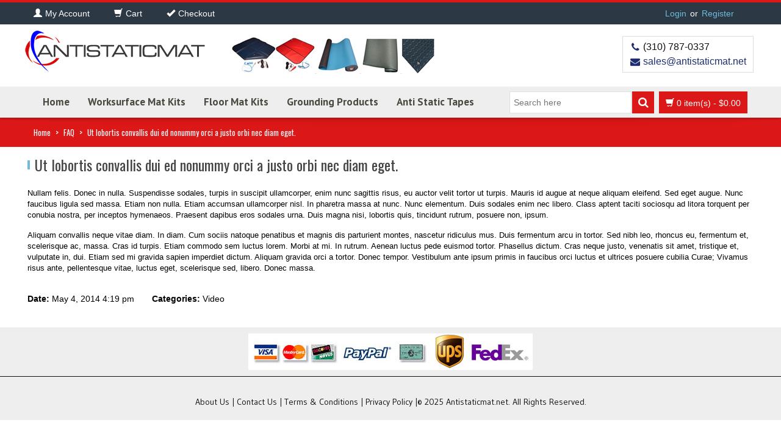

--- FILE ---
content_type: text/html; charset=UTF-8
request_url: https://antistaticmat.net/faq-items/ut-lobortis-convallis-dui-ed-nonummy-orci-a-justo-orbi-nec-diam-eget
body_size: 64121
content:
<!DOCTYPE html>
<html xmlns="https://www.w3.org/1999/xhtml" lang="en-US" xmlns:fb="https://www.facebook.com/2008/fbml" xmlns:addthis="https://www.addthis.com/help/api-spec" >
<head>
<meta http-equiv="Content-Type" content="text/html; charset=utf-8"/>
<meta http-equiv="X-UA-Compatible" content="IE=edge">
<link rel="profile" href="http://gmpg.org/xfn/11" />
<link rel="pingback" href="https://antistaticmat.net/xmlrpc.php" />
<meta name="viewport" content="width=device-width, initial-scale=1, maximum-scale=1" />
<link rel="shortcut icon" href="https://antistaticmat.net/wp-content/uploads/2018/12/favicon.png" type="image/x-icon" />
<link rel="apple-touch-icon-precomposed" href="">
<link rel="apple-touch-icon-precomposed" sizes="114x114" href="">
<link rel="apple-touch-icon-precomposed" sizes="72x72" href="">
<link rel="apple-touch-icon-precomposed" sizes="144x144" href="">
<link href="//fonts.googleapis.com/css?family=Arial%2C+Helvetica%2C+sans-serif:300,400,400italic,500,600,700,700italic%7COswald:300,400,400italic,500,600,700,700italic%7CPT+Sans:300,400,400italic,500,600,700,700italic%7CGudea:300,400,400italic,500,600,700,700italic%7C&amp;subset=latin,greek-ext,cyrillic,latin-ext,greek,cyrillic-ext,vietnamese" rel="stylesheet" />
<!--[if lte IE 8]>
<link rel="stylesheet" href="https://antistaticmat.net/wp-content/themes/venedor/css/ie8.css" />
<![endif]-->
<style type="text/css">
.animated { visibility:hidden; }
</style>
<!--[if lt IE 10]>
<style type="text/css">
.animated {
visibility:visible !important;
-webkit-transition: none !important;
-moz-transition: none !important;
-o-transition: none !important;
-ms-transition: none !important;
transition: none !important;
}
</style>
<![endif]-->
<meta name='robots' content='index, follow, max-image-preview:large, max-snippet:-1, max-video-preview:-1' />
<style>img:is([sizes="auto" i], [sizes^="auto," i]) { contain-intrinsic-size: 3000px 1500px }</style>
<!-- This site has installed PayPal for WooCommerce v1.4.9 - https://www.angelleye.com/product/woocommerce-paypal-plugin/ -->
<!-- This site is optimized with the Yoast SEO plugin v24.6 - https://yoast.com/wordpress/plugins/seo/ -->
<title>Ut lobortis convallis dui ed nonummy orci a justo orbi nec diam eget. - Antistatic Mat</title>
<link rel="canonical" href="https://antistaticmat.net/faq-items/ut-lobortis-convallis-dui-ed-nonummy-orci-a-justo-orbi-nec-diam-eget" />
<meta property="og:locale" content="en_US" />
<meta property="og:type" content="article" />
<meta property="og:title" content="Ut lobortis convallis dui ed nonummy orci a justo orbi nec diam eget. - Antistatic Mat" />
<meta property="og:description" content="Nullam felis. Donec in nulla. Suspendisse sodales, turpis in suscipit ullamcorper, enim nunc sagittis risus, eu auctor velit tortor ut turpis. Mauris id augue at neque aliquam eleifend. Sed eget augue. Nunc faucibus ligula sed massa. Etiam non nulla. Etiam accumsan ullamcorper nisl. In pharetra massa at nunc. Nunc elementum. Duis sodales enim nec libero. [&hellip;]" />
<meta property="og:url" content="https://antistaticmat.net/faq-items/ut-lobortis-convallis-dui-ed-nonummy-orci-a-justo-orbi-nec-diam-eget" />
<meta property="og:site_name" content="Antistatic Mat" />
<meta property="article:publisher" content="https://www.facebook.com/BertechKelex" />
<meta name="twitter:card" content="summary_large_image" />
<meta name="twitter:label1" content="Est. reading time" />
<meta name="twitter:data1" content="1 minute" />
<script type="application/ld+json" class="yoast-schema-graph">{"@context":"https://schema.org","@graph":[{"@type":"WebPage","@id":"https://antistaticmat.net/faq-items/ut-lobortis-convallis-dui-ed-nonummy-orci-a-justo-orbi-nec-diam-eget","url":"https://antistaticmat.net/faq-items/ut-lobortis-convallis-dui-ed-nonummy-orci-a-justo-orbi-nec-diam-eget","name":"Ut lobortis convallis dui ed nonummy orci a justo orbi nec diam eget. - Antistatic Mat","isPartOf":{"@id":"https://antistaticmat.net/#website"},"datePublished":"2014-05-04T16:19:22+00:00","breadcrumb":{"@id":"https://antistaticmat.net/faq-items/ut-lobortis-convallis-dui-ed-nonummy-orci-a-justo-orbi-nec-diam-eget#breadcrumb"},"inLanguage":"en-US","potentialAction":[{"@type":"ReadAction","target":["https://antistaticmat.net/faq-items/ut-lobortis-convallis-dui-ed-nonummy-orci-a-justo-orbi-nec-diam-eget"]}]},{"@type":"BreadcrumbList","@id":"https://antistaticmat.net/faq-items/ut-lobortis-convallis-dui-ed-nonummy-orci-a-justo-orbi-nec-diam-eget#breadcrumb","itemListElement":[{"@type":"ListItem","position":1,"name":"Home","item":"https://antistaticmat.net/"},{"@type":"ListItem","position":2,"name":"Ut lobortis convallis dui ed nonummy orci a justo orbi nec diam eget."}]},{"@type":"WebSite","@id":"https://antistaticmat.net/#website","url":"https://antistaticmat.net/","name":"Antistatic Mat","description":"Anti Static Mats, Anti Static Tapes and Anti Static Finger Cots","publisher":{"@id":"https://antistaticmat.net/#organization"},"potentialAction":[{"@type":"SearchAction","target":{"@type":"EntryPoint","urlTemplate":"https://antistaticmat.net/?s={search_term_string}"},"query-input":{"@type":"PropertyValueSpecification","valueRequired":true,"valueName":"search_term_string"}}],"inLanguage":"en-US"},{"@type":"Organization","@id":"https://antistaticmat.net/#organization","name":"Bertech","url":"https://antistaticmat.net/","logo":{"@type":"ImageObject","inLanguage":"en-US","@id":"https://antistaticmat.net/#/schema/logo/image/","url":"https://antistaticmat.net/wp-content/uploads/2016/10/v1_bertech-copy.jpg","contentUrl":"https://antistaticmat.net/wp-content/uploads/2016/10/v1_bertech-copy.jpg","width":2924,"height":1022,"caption":"Bertech"},"image":{"@id":"https://antistaticmat.net/#/schema/logo/image/"},"sameAs":["https://www.facebook.com/BertechKelex"]}]}</script>
<!-- / Yoast SEO plugin. -->
<link rel='dns-prefetch' href='//www.google.com' />
<link rel='dns-prefetch' href='//connect.livechatinc.com' />
<link rel='dns-prefetch' href='//fonts.googleapis.com' />
<link rel="alternate" type="application/rss+xml" title="Antistatic Mat &raquo; Feed" href="https://antistaticmat.net/feed" />
<script type="text/javascript">
/* <![CDATA[ */
window._wpemojiSettings = {"baseUrl":"https:\/\/s.w.org\/images\/core\/emoji\/15.0.3\/72x72\/","ext":".png","svgUrl":"https:\/\/s.w.org\/images\/core\/emoji\/15.0.3\/svg\/","svgExt":".svg","source":{"concatemoji":"https:\/\/antistaticmat.net\/wp-includes\/js\/wp-emoji-release.min.js?ver=6.7.2"}};
/*! This file is auto-generated */
!function(i,n){var o,s,e;function c(e){try{var t={supportTests:e,timestamp:(new Date).valueOf()};sessionStorage.setItem(o,JSON.stringify(t))}catch(e){}}function p(e,t,n){e.clearRect(0,0,e.canvas.width,e.canvas.height),e.fillText(t,0,0);var t=new Uint32Array(e.getImageData(0,0,e.canvas.width,e.canvas.height).data),r=(e.clearRect(0,0,e.canvas.width,e.canvas.height),e.fillText(n,0,0),new Uint32Array(e.getImageData(0,0,e.canvas.width,e.canvas.height).data));return t.every(function(e,t){return e===r[t]})}function u(e,t,n){switch(t){case"flag":return n(e,"\ud83c\udff3\ufe0f\u200d\u26a7\ufe0f","\ud83c\udff3\ufe0f\u200b\u26a7\ufe0f")?!1:!n(e,"\ud83c\uddfa\ud83c\uddf3","\ud83c\uddfa\u200b\ud83c\uddf3")&&!n(e,"\ud83c\udff4\udb40\udc67\udb40\udc62\udb40\udc65\udb40\udc6e\udb40\udc67\udb40\udc7f","\ud83c\udff4\u200b\udb40\udc67\u200b\udb40\udc62\u200b\udb40\udc65\u200b\udb40\udc6e\u200b\udb40\udc67\u200b\udb40\udc7f");case"emoji":return!n(e,"\ud83d\udc26\u200d\u2b1b","\ud83d\udc26\u200b\u2b1b")}return!1}function f(e,t,n){var r="undefined"!=typeof WorkerGlobalScope&&self instanceof WorkerGlobalScope?new OffscreenCanvas(300,150):i.createElement("canvas"),a=r.getContext("2d",{willReadFrequently:!0}),o=(a.textBaseline="top",a.font="600 32px Arial",{});return e.forEach(function(e){o[e]=t(a,e,n)}),o}function t(e){var t=i.createElement("script");t.src=e,t.defer=!0,i.head.appendChild(t)}"undefined"!=typeof Promise&&(o="wpEmojiSettingsSupports",s=["flag","emoji"],n.supports={everything:!0,everythingExceptFlag:!0},e=new Promise(function(e){i.addEventListener("DOMContentLoaded",e,{once:!0})}),new Promise(function(t){var n=function(){try{var e=JSON.parse(sessionStorage.getItem(o));if("object"==typeof e&&"number"==typeof e.timestamp&&(new Date).valueOf()<e.timestamp+604800&&"object"==typeof e.supportTests)return e.supportTests}catch(e){}return null}();if(!n){if("undefined"!=typeof Worker&&"undefined"!=typeof OffscreenCanvas&&"undefined"!=typeof URL&&URL.createObjectURL&&"undefined"!=typeof Blob)try{var e="postMessage("+f.toString()+"("+[JSON.stringify(s),u.toString(),p.toString()].join(",")+"));",r=new Blob([e],{type:"text/javascript"}),a=new Worker(URL.createObjectURL(r),{name:"wpTestEmojiSupports"});return void(a.onmessage=function(e){c(n=e.data),a.terminate(),t(n)})}catch(e){}c(n=f(s,u,p))}t(n)}).then(function(e){for(var t in e)n.supports[t]=e[t],n.supports.everything=n.supports.everything&&n.supports[t],"flag"!==t&&(n.supports.everythingExceptFlag=n.supports.everythingExceptFlag&&n.supports[t]);n.supports.everythingExceptFlag=n.supports.everythingExceptFlag&&!n.supports.flag,n.DOMReady=!1,n.readyCallback=function(){n.DOMReady=!0}}).then(function(){return e}).then(function(){var e;n.supports.everything||(n.readyCallback(),(e=n.source||{}).concatemoji?t(e.concatemoji):e.wpemoji&&e.twemoji&&(t(e.twemoji),t(e.wpemoji)))}))}((window,document),window._wpemojiSettings);
/* ]]> */
</script>
<!-- <link rel='stylesheet' id='flexible-shipping-ups-blocks-integration-editor-css' href='https://antistaticmat.net/wp-content/plugins/flexible-shipping-ups/build/style-point-selection-block.css?ver=1714372419' type='text/css' media='all' /> -->
<!-- <link rel='stylesheet' id='tax-exempt-css-css' href='https://antistaticmat.net/wp-content/plugins/woocommerce-super-simple-tax-exemption/css/tax-exempt.css?ver=6.7.2' type='text/css' media='all' /> -->
<link rel="stylesheet" type="text/css" href="//antistaticmat.net/wp-content/cache/wpfc-minified/kak76ucq/p3fk.css" media="all"/>
<style id='wp-emoji-styles-inline-css' type='text/css'>
img.wp-smiley, img.emoji {
display: inline !important;
border: none !important;
box-shadow: none !important;
height: 1em !important;
width: 1em !important;
margin: 0 0.07em !important;
vertical-align: -0.1em !important;
background: none !important;
padding: 0 !important;
}
</style>
<!-- <link rel='stylesheet' id='wp-block-library-css' href='https://antistaticmat.net/wp-includes/css/dist/block-library/style.min.css?ver=6.7.2' type='text/css' media='all' /> -->
<!-- <link rel='stylesheet' id='yith-wcan-shortcodes-css' href='https://antistaticmat.net/wp-content/plugins/yith-woocommerce-ajax-navigation/assets/css/shortcodes.css?ver=5.8.0' type='text/css' media='all' /> -->
<link rel="stylesheet" type="text/css" href="//antistaticmat.net/wp-content/cache/wpfc-minified/jls70ldg/p3fk.css" media="all"/>
<style id='yith-wcan-shortcodes-inline-css' type='text/css'>
:root{
--yith-wcan-filters_colors_titles: #434343;
--yith-wcan-filters_colors_background: #FFFFFF;
--yith-wcan-filters_colors_accent: #A7144C;
--yith-wcan-filters_colors_accent_r: 167;
--yith-wcan-filters_colors_accent_g: 20;
--yith-wcan-filters_colors_accent_b: 76;
--yith-wcan-color_swatches_border_radius: 100%;
--yith-wcan-color_swatches_size: 30px;
--yith-wcan-labels_style_background: #FFFFFF;
--yith-wcan-labels_style_background_hover: #A7144C;
--yith-wcan-labels_style_background_active: #A7144C;
--yith-wcan-labels_style_text: #434343;
--yith-wcan-labels_style_text_hover: #FFFFFF;
--yith-wcan-labels_style_text_active: #FFFFFF;
--yith-wcan-anchors_style_text: #434343;
--yith-wcan-anchors_style_text_hover: #A7144C;
--yith-wcan-anchors_style_text_active: #A7144C;
}
</style>
<style id='classic-theme-styles-inline-css' type='text/css'>
/*! This file is auto-generated */
.wp-block-button__link{color:#fff;background-color:#32373c;border-radius:9999px;box-shadow:none;text-decoration:none;padding:calc(.667em + 2px) calc(1.333em + 2px);font-size:1.125em}.wp-block-file__button{background:#32373c;color:#fff;text-decoration:none}
</style>
<style id='global-styles-inline-css' type='text/css'>
:root{--wp--preset--aspect-ratio--square: 1;--wp--preset--aspect-ratio--4-3: 4/3;--wp--preset--aspect-ratio--3-4: 3/4;--wp--preset--aspect-ratio--3-2: 3/2;--wp--preset--aspect-ratio--2-3: 2/3;--wp--preset--aspect-ratio--16-9: 16/9;--wp--preset--aspect-ratio--9-16: 9/16;--wp--preset--color--black: #000000;--wp--preset--color--cyan-bluish-gray: #abb8c3;--wp--preset--color--white: #ffffff;--wp--preset--color--pale-pink: #f78da7;--wp--preset--color--vivid-red: #cf2e2e;--wp--preset--color--luminous-vivid-orange: #ff6900;--wp--preset--color--luminous-vivid-amber: #fcb900;--wp--preset--color--light-green-cyan: #7bdcb5;--wp--preset--color--vivid-green-cyan: #00d084;--wp--preset--color--pale-cyan-blue: #8ed1fc;--wp--preset--color--vivid-cyan-blue: #0693e3;--wp--preset--color--vivid-purple: #9b51e0;--wp--preset--gradient--vivid-cyan-blue-to-vivid-purple: linear-gradient(135deg,rgba(6,147,227,1) 0%,rgb(155,81,224) 100%);--wp--preset--gradient--light-green-cyan-to-vivid-green-cyan: linear-gradient(135deg,rgb(122,220,180) 0%,rgb(0,208,130) 100%);--wp--preset--gradient--luminous-vivid-amber-to-luminous-vivid-orange: linear-gradient(135deg,rgba(252,185,0,1) 0%,rgba(255,105,0,1) 100%);--wp--preset--gradient--luminous-vivid-orange-to-vivid-red: linear-gradient(135deg,rgba(255,105,0,1) 0%,rgb(207,46,46) 100%);--wp--preset--gradient--very-light-gray-to-cyan-bluish-gray: linear-gradient(135deg,rgb(238,238,238) 0%,rgb(169,184,195) 100%);--wp--preset--gradient--cool-to-warm-spectrum: linear-gradient(135deg,rgb(74,234,220) 0%,rgb(151,120,209) 20%,rgb(207,42,186) 40%,rgb(238,44,130) 60%,rgb(251,105,98) 80%,rgb(254,248,76) 100%);--wp--preset--gradient--blush-light-purple: linear-gradient(135deg,rgb(255,206,236) 0%,rgb(152,150,240) 100%);--wp--preset--gradient--blush-bordeaux: linear-gradient(135deg,rgb(254,205,165) 0%,rgb(254,45,45) 50%,rgb(107,0,62) 100%);--wp--preset--gradient--luminous-dusk: linear-gradient(135deg,rgb(255,203,112) 0%,rgb(199,81,192) 50%,rgb(65,88,208) 100%);--wp--preset--gradient--pale-ocean: linear-gradient(135deg,rgb(255,245,203) 0%,rgb(182,227,212) 50%,rgb(51,167,181) 100%);--wp--preset--gradient--electric-grass: linear-gradient(135deg,rgb(202,248,128) 0%,rgb(113,206,126) 100%);--wp--preset--gradient--midnight: linear-gradient(135deg,rgb(2,3,129) 0%,rgb(40,116,252) 100%);--wp--preset--font-size--small: 13px;--wp--preset--font-size--medium: 20px;--wp--preset--font-size--large: 36px;--wp--preset--font-size--x-large: 42px;--wp--preset--font-family--inter: "Inter", sans-serif;--wp--preset--font-family--cardo: Cardo;--wp--preset--spacing--20: 0.44rem;--wp--preset--spacing--30: 0.67rem;--wp--preset--spacing--40: 1rem;--wp--preset--spacing--50: 1.5rem;--wp--preset--spacing--60: 2.25rem;--wp--preset--spacing--70: 3.38rem;--wp--preset--spacing--80: 5.06rem;--wp--preset--shadow--natural: 6px 6px 9px rgba(0, 0, 0, 0.2);--wp--preset--shadow--deep: 12px 12px 50px rgba(0, 0, 0, 0.4);--wp--preset--shadow--sharp: 6px 6px 0px rgba(0, 0, 0, 0.2);--wp--preset--shadow--outlined: 6px 6px 0px -3px rgba(255, 255, 255, 1), 6px 6px rgba(0, 0, 0, 1);--wp--preset--shadow--crisp: 6px 6px 0px rgba(0, 0, 0, 1);}:where(.is-layout-flex){gap: 0.5em;}:where(.is-layout-grid){gap: 0.5em;}body .is-layout-flex{display: flex;}.is-layout-flex{flex-wrap: wrap;align-items: center;}.is-layout-flex > :is(*, div){margin: 0;}body .is-layout-grid{display: grid;}.is-layout-grid > :is(*, div){margin: 0;}:where(.wp-block-columns.is-layout-flex){gap: 2em;}:where(.wp-block-columns.is-layout-grid){gap: 2em;}:where(.wp-block-post-template.is-layout-flex){gap: 1.25em;}:where(.wp-block-post-template.is-layout-grid){gap: 1.25em;}.has-black-color{color: var(--wp--preset--color--black) !important;}.has-cyan-bluish-gray-color{color: var(--wp--preset--color--cyan-bluish-gray) !important;}.has-white-color{color: var(--wp--preset--color--white) !important;}.has-pale-pink-color{color: var(--wp--preset--color--pale-pink) !important;}.has-vivid-red-color{color: var(--wp--preset--color--vivid-red) !important;}.has-luminous-vivid-orange-color{color: var(--wp--preset--color--luminous-vivid-orange) !important;}.has-luminous-vivid-amber-color{color: var(--wp--preset--color--luminous-vivid-amber) !important;}.has-light-green-cyan-color{color: var(--wp--preset--color--light-green-cyan) !important;}.has-vivid-green-cyan-color{color: var(--wp--preset--color--vivid-green-cyan) !important;}.has-pale-cyan-blue-color{color: var(--wp--preset--color--pale-cyan-blue) !important;}.has-vivid-cyan-blue-color{color: var(--wp--preset--color--vivid-cyan-blue) !important;}.has-vivid-purple-color{color: var(--wp--preset--color--vivid-purple) !important;}.has-black-background-color{background-color: var(--wp--preset--color--black) !important;}.has-cyan-bluish-gray-background-color{background-color: var(--wp--preset--color--cyan-bluish-gray) !important;}.has-white-background-color{background-color: var(--wp--preset--color--white) !important;}.has-pale-pink-background-color{background-color: var(--wp--preset--color--pale-pink) !important;}.has-vivid-red-background-color{background-color: var(--wp--preset--color--vivid-red) !important;}.has-luminous-vivid-orange-background-color{background-color: var(--wp--preset--color--luminous-vivid-orange) !important;}.has-luminous-vivid-amber-background-color{background-color: var(--wp--preset--color--luminous-vivid-amber) !important;}.has-light-green-cyan-background-color{background-color: var(--wp--preset--color--light-green-cyan) !important;}.has-vivid-green-cyan-background-color{background-color: var(--wp--preset--color--vivid-green-cyan) !important;}.has-pale-cyan-blue-background-color{background-color: var(--wp--preset--color--pale-cyan-blue) !important;}.has-vivid-cyan-blue-background-color{background-color: var(--wp--preset--color--vivid-cyan-blue) !important;}.has-vivid-purple-background-color{background-color: var(--wp--preset--color--vivid-purple) !important;}.has-black-border-color{border-color: var(--wp--preset--color--black) !important;}.has-cyan-bluish-gray-border-color{border-color: var(--wp--preset--color--cyan-bluish-gray) !important;}.has-white-border-color{border-color: var(--wp--preset--color--white) !important;}.has-pale-pink-border-color{border-color: var(--wp--preset--color--pale-pink) !important;}.has-vivid-red-border-color{border-color: var(--wp--preset--color--vivid-red) !important;}.has-luminous-vivid-orange-border-color{border-color: var(--wp--preset--color--luminous-vivid-orange) !important;}.has-luminous-vivid-amber-border-color{border-color: var(--wp--preset--color--luminous-vivid-amber) !important;}.has-light-green-cyan-border-color{border-color: var(--wp--preset--color--light-green-cyan) !important;}.has-vivid-green-cyan-border-color{border-color: var(--wp--preset--color--vivid-green-cyan) !important;}.has-pale-cyan-blue-border-color{border-color: var(--wp--preset--color--pale-cyan-blue) !important;}.has-vivid-cyan-blue-border-color{border-color: var(--wp--preset--color--vivid-cyan-blue) !important;}.has-vivid-purple-border-color{border-color: var(--wp--preset--color--vivid-purple) !important;}.has-vivid-cyan-blue-to-vivid-purple-gradient-background{background: var(--wp--preset--gradient--vivid-cyan-blue-to-vivid-purple) !important;}.has-light-green-cyan-to-vivid-green-cyan-gradient-background{background: var(--wp--preset--gradient--light-green-cyan-to-vivid-green-cyan) !important;}.has-luminous-vivid-amber-to-luminous-vivid-orange-gradient-background{background: var(--wp--preset--gradient--luminous-vivid-amber-to-luminous-vivid-orange) !important;}.has-luminous-vivid-orange-to-vivid-red-gradient-background{background: var(--wp--preset--gradient--luminous-vivid-orange-to-vivid-red) !important;}.has-very-light-gray-to-cyan-bluish-gray-gradient-background{background: var(--wp--preset--gradient--very-light-gray-to-cyan-bluish-gray) !important;}.has-cool-to-warm-spectrum-gradient-background{background: var(--wp--preset--gradient--cool-to-warm-spectrum) !important;}.has-blush-light-purple-gradient-background{background: var(--wp--preset--gradient--blush-light-purple) !important;}.has-blush-bordeaux-gradient-background{background: var(--wp--preset--gradient--blush-bordeaux) !important;}.has-luminous-dusk-gradient-background{background: var(--wp--preset--gradient--luminous-dusk) !important;}.has-pale-ocean-gradient-background{background: var(--wp--preset--gradient--pale-ocean) !important;}.has-electric-grass-gradient-background{background: var(--wp--preset--gradient--electric-grass) !important;}.has-midnight-gradient-background{background: var(--wp--preset--gradient--midnight) !important;}.has-small-font-size{font-size: var(--wp--preset--font-size--small) !important;}.has-medium-font-size{font-size: var(--wp--preset--font-size--medium) !important;}.has-large-font-size{font-size: var(--wp--preset--font-size--large) !important;}.has-x-large-font-size{font-size: var(--wp--preset--font-size--x-large) !important;}
:where(.wp-block-post-template.is-layout-flex){gap: 1.25em;}:where(.wp-block-post-template.is-layout-grid){gap: 1.25em;}
:where(.wp-block-columns.is-layout-flex){gap: 2em;}:where(.wp-block-columns.is-layout-grid){gap: 2em;}
:root :where(.wp-block-pullquote){font-size: 1.5em;line-height: 1.6;}
</style>
<!-- <link rel='stylesheet' id='layerslider-css' href='https://antistaticmat.net/wp-content/plugins/LayerSlider/static/css/layerslider.css?ver=5.6.2' type='text/css' media='all' /> -->
<link rel="stylesheet" type="text/css" href="//antistaticmat.net/wp-content/cache/wpfc-minified/30ev6lel/bjja1.css" media="all"/>
<link rel='stylesheet' id='ls-google-fonts-css' href='https://fonts.googleapis.com/css?family=Lato:100,300,regular,700,900%7COpen+Sans:300%7CIndie+Flower:regular%7COswald:300,regular,700&#038;subset=latin%2Clatin-ext' type='text/css' media='all' />
<!-- <link rel='stylesheet' id='contact-form-7-css' href='https://antistaticmat.net/wp-content/plugins/contact-form-7/includes/css/styles.css?ver=6.0.5' type='text/css' media='all' /> -->
<!-- <link rel='stylesheet' id='prefix-style-css' href='https://antistaticmat.net/wp-content/plugins/nertworks-site-wide-ssl/style.css?ver=6.7.2' type='text/css' media='all' /> -->
<!-- <link rel='stylesheet' id='simple-banner-style-css' href='https://antistaticmat.net/wp-content/plugins/simple-banner/simple-banner.css?ver=3.0.4' type='text/css' media='all' /> -->
<link rel="stylesheet" type="text/css" href="//antistaticmat.net/wp-content/cache/wpfc-minified/jnidmg0d/by8nw.css" media="all"/>
<style id='woocommerce-inline-inline-css' type='text/css'>
.woocommerce form .form-row .required { visibility: visible; }
</style>
<!-- <link rel='stylesheet' id='woo-extras-son-css' href='https://antistaticmat.net/wp-content/plugins/wooextras-sequential-order-numbers/public/css/woo-extras-son-public.css?ver=1.0.3' type='text/css' media='all' /> -->
<!-- <link rel='stylesheet' id='brands-styles-css' href='https://antistaticmat.net/wp-content/plugins/woocommerce/assets/css/brands.css?ver=9.7.1' type='text/css' media='all' /> -->
<!-- <link rel='stylesheet' id='js_composer_front-css' href='https://antistaticmat.net/wp-content/plugins/js_composer/assets/css/js_composer.min.css?ver=4.9' type='text/css' media='all' /> -->
<!-- <link rel='stylesheet' id='plugins-css' href='https://antistaticmat.net/wp-content/themes/venedor/css/plugins.css?ver=6.7.2' type='text/css' media='all' /> -->
<!-- <link rel='stylesheet' id='venedor-styles-css' href='https://antistaticmat.net/wp-content/themes/venedor/css/styles.css?ver=6.7.2' type='text/css' media='all' /> -->
<!-- <link rel='stylesheet' id='system-css' href='https://antistaticmat.net/wp-content/themes/venedor/_config/system_1.css?ver=6.7.2' type='text/css' media='all' /> -->
<!-- <link rel='stylesheet' id='animate-css' href='https://antistaticmat.net/wp-content/themes/venedor/css/animate.css?ver=6.7.2' type='text/css' media='all' /> -->
<!-- <link rel='stylesheet' id='style-css' href='https://antistaticmat.net/wp-content/themes/venedor/style.css?ver=6.7.2' type='text/css' media='all' /> -->
<!-- <link rel='stylesheet' id='a3wc_sort_display-css' href='//antistaticmat.net/wp-content/uploads/sass/wc_sort_display.min.css?ver=1556571804' type='text/css' media='all' /> -->
<!-- <link rel='stylesheet' id='addthis_all_pages-css' href='https://antistaticmat.net/wp-content/plugins/addthis/frontend/build/addthis_wordpress_public.min.css?ver=6.7.2' type='text/css' media='all' /> -->
<!-- <link rel='stylesheet' id='ebs_dynamic_css-css' href='https://antistaticmat.net/wp-content/plugins/easy-bootstrap-shortcodes/styles/ebs_dynamic_css.php?ver=6.7.2' type='text/css' media='all' /> -->
<link rel="stylesheet" type="text/css" href="//antistaticmat.net/wp-content/cache/wpfc-minified/9ji3w6wg/2lgmt.css" media="all"/>
<link rel='stylesheet' id='redux-google-fonts-venedor_design-css' href='https://fonts.googleapis.com/css?family=Oswald%3A400%7CPT+Sans%3A400%2C700%7CGudea%3A700%2C400&#038;ver=1472171307' type='text/css' media='all' />
<script type="text/javascript" src="https://antistaticmat.net/wp-content/plugins/enable-jquery-migrate-helper/js/jquery/jquery-1.12.4-wp.js?ver=1.12.4-wp" id="jquery-core-js"></script>
<script type="text/javascript" src="https://antistaticmat.net/wp-content/plugins/enable-jquery-migrate-helper/js/jquery-migrate/jquery-migrate-1.4.1-wp.js?ver=1.4.1-wp" id="jquery-migrate-js"></script>
<script type="text/javascript" src="https://antistaticmat.net/wp-content/plugins/LayerSlider/static/js/greensock.js?ver=1.11.8" id="greensock-js"></script>
<script type="text/javascript" src="https://antistaticmat.net/wp-content/plugins/LayerSlider/static/js/layerslider.kreaturamedia.jquery.js?ver=5.6.2" id="layerslider-js"></script>
<script type="text/javascript" src="https://antistaticmat.net/wp-content/plugins/LayerSlider/static/js/layerslider.transitions.js?ver=5.6.2" id="layerslider-transitions-js"></script>
<script type="text/javascript" src="https://antistaticmat.net/wp-content/plugins/recaptcha-woo/js/rcfwc.js?ver=1.0" id="rcfwc-js-js" defer="defer" data-wp-strategy="defer"></script>
<script type="text/javascript" src="https://www.google.com/recaptcha/api.js?explicit&amp;hl=en_US" id="recaptcha-js" defer="defer" data-wp-strategy="defer"></script>
<script type="text/javascript" id="simple-banner-script-js-before">
/* <![CDATA[ */
const simpleBannerScriptParams = {"pro_version_enabled":"","debug_mode":false,"id":1043,"version":"3.0.4","banner_params":[{"hide_simple_banner":"yes","simple_banner_prepend_element":false,"simple_banner_position":"","header_margin":"","header_padding":"","wp_body_open_enabled":"","wp_body_open":true,"simple_banner_z_index":false,"simple_banner_text":"COVID-19 Update: Click here to read a message from the Antistaticmat.net Team. <span style=\"text-decoration:underline\"><a href=\"https:\/\/antistaticmat.net\/a-message-from-antistaticmat-net\">Learn more!<\/a><\/span>","disabled_on_current_page":false,"disabled_pages_array":[],"is_current_page_a_post":false,"disabled_on_posts":"","simple_banner_disabled_page_paths":false,"simple_banner_font_size":"","simple_banner_color":"#ff0000","simple_banner_text_color":"","simple_banner_link_color":"#ffffff","simple_banner_close_color":"","simple_banner_custom_css":"","simple_banner_scrolling_custom_css":"","simple_banner_text_custom_css":"","simple_banner_button_css":"","site_custom_css":"","keep_site_custom_css":"","site_custom_js":"","keep_site_custom_js":"","close_button_enabled":"","close_button_expiration":"","close_button_cookie_set":false,"current_date":{"date":"2025-07-11 04:16:27.670795","timezone_type":3,"timezone":"UTC"},"start_date":{"date":"2025-07-11 04:16:27.670800","timezone_type":3,"timezone":"UTC"},"end_date":{"date":"2025-07-11 04:16:27.670804","timezone_type":3,"timezone":"UTC"},"simple_banner_start_after_date":false,"simple_banner_remove_after_date":false,"simple_banner_insert_inside_element":false}]}
/* ]]> */
</script>
<script type="text/javascript" src="https://antistaticmat.net/wp-content/plugins/simple-banner/simple-banner.js?ver=3.0.4" id="simple-banner-script-js"></script>
<script type="text/javascript" src="https://antistaticmat.net/wp-content/plugins/woocommerce/assets/js/jquery-blockui/jquery.blockUI.min.js?ver=2.7.0-wc.9.7.1" id="jquery-blockui-js" data-wp-strategy="defer"></script>
<script type="text/javascript" id="wc-add-to-cart-js-extra">
/* <![CDATA[ */
var wc_add_to_cart_params = {"ajax_url":"\/wp-admin\/admin-ajax.php","wc_ajax_url":"\/?wc-ajax=%%endpoint%%","i18n_view_cart":"View cart","cart_url":"https:\/\/antistaticmat.net\/cart","is_cart":"","cart_redirect_after_add":"no"};
/* ]]> */
</script>
<script type="text/javascript" src="https://antistaticmat.net/wp-content/plugins/woocommerce/assets/js/frontend/add-to-cart.min.js?ver=9.7.1" id="wc-add-to-cart-js" data-wp-strategy="defer"></script>
<script type="text/javascript" src="https://antistaticmat.net/wp-content/plugins/woocommerce/assets/js/js-cookie/js.cookie.min.js?ver=2.1.4-wc.9.7.1" id="js-cookie-js" defer="defer" data-wp-strategy="defer"></script>
<script type="text/javascript" id="woocommerce-js-extra">
/* <![CDATA[ */
var woocommerce_params = {"ajax_url":"\/wp-admin\/admin-ajax.php","wc_ajax_url":"\/?wc-ajax=%%endpoint%%","i18n_password_show":"Show password","i18n_password_hide":"Hide password"};
/* ]]> */
</script>
<script type="text/javascript" src="https://antistaticmat.net/wp-content/plugins/woocommerce/assets/js/frontend/woocommerce.min.js?ver=9.7.1" id="woocommerce-js" defer="defer" data-wp-strategy="defer"></script>
<script type="text/javascript" src="https://antistaticmat.net/wp-content/plugins/wooextras-sequential-order-numbers/public/js/woo-extras-son-public.js?ver=1.0.3" id="woo-extras-son-js"></script>
<script type="text/javascript" src="https://antistaticmat.net/wp-content/plugins/js_composer/assets/js/vendors/woocommerce-add-to-cart.js?ver=4.9" id="vc_woocommerce-add-to-cart-js-js"></script>
<script type="text/javascript" id="text-connect-js-extra">
/* <![CDATA[ */
var textConnect = {"addons":["woocommerce"],"ajax_url":"https:\/\/antistaticmat.net\/wp-admin\/admin-ajax.php","visitor":null};
/* ]]> */
</script>
<script type="text/javascript" src="https://antistaticmat.net/wp-content/plugins/wp-live-chat-software-for-wordpress//includes/js/textConnect.js?ver=5.0.0" id="text-connect-js"></script>
<script type="text/javascript" id="wc-settings-dep-in-header-js-after">
/* <![CDATA[ */
console.warn( "Scripts that have a dependency on [wc-blocks-checkout] must be loaded in the footer, flexible-shipping-ups-blocks-integration-frontend was registered to load in the header, but has been switched to load in the footer instead. See https://github.com/woocommerce/woocommerce-gutenberg-products-block/pull/5059" );
/* ]]> */
</script>
<link rel="https://api.w.org/" href="https://antistaticmat.net/wp-json/" /><link rel="EditURI" type="application/rsd+xml" title="RSD" href="https://antistaticmat.net/xmlrpc.php?rsd" />
<meta name="generator" content="WordPress 6.7.2" />
<meta name="generator" content="WooCommerce 9.7.1" />
<link rel='shortlink' href='https://antistaticmat.net/?p=1043' />
<link rel="alternate" title="oEmbed (JSON)" type="application/json+oembed" href="https://antistaticmat.net/wp-json/oembed/1.0/embed?url=https%3A%2F%2Fantistaticmat.net%2Ffaq-items%2Fut-lobortis-convallis-dui-ed-nonummy-orci-a-justo-orbi-nec-diam-eget" />
<link rel="alternate" title="oEmbed (XML)" type="text/xml+oembed" href="https://antistaticmat.net/wp-json/oembed/1.0/embed?url=https%3A%2F%2Fantistaticmat.net%2Ffaq-items%2Fut-lobortis-convallis-dui-ed-nonummy-orci-a-justo-orbi-nec-diam-eget&#038;format=xml" />
<style id="simple-banner-hide" type="text/css">.simple-banner{display:none;}</style><style id="simple-banner-background-color" type="text/css">.simple-banner{background:#ff0000;}</style><style id="simple-banner-text-color" type="text/css">.simple-banner .simple-banner-text{color: #ffffff;}</style><style id="simple-banner-link-color" type="text/css">.simple-banner .simple-banner-text a{color:#ffffff;}</style><style id="simple-banner-z-index" type="text/css">.simple-banner{z-index: 99999;}</style><style id="simple-banner-site-custom-css-dummy" type="text/css"></style><script id="simple-banner-site-custom-js-dummy" type="text/javascript"></script><!-- This code is added by Analytify (6.0.2) https://analytify.io/ !-->
<script async src="https://www.googletagmanager.com/gtag/js?id=?UA-475411-28"></script>
<script>
window.dataLayer = window.dataLayer || [];
function gtag(){dataLayer.push(arguments);}
gtag('js', new Date());
const configuration = JSON.parse( '{"anonymize_ip":"false","forceSSL":"false","allow_display_features":"false","debug_mode":true}' );
const gaID = 'UA-475411-28';
gtag('config', gaID, configuration);
</script>
<!-- This code is added by Analytify (6.0.2) !-->	<noscript><style>.woocommerce-product-gallery{ opacity: 1 !important; }</style></noscript>
<meta name="generator" content="Powered by Visual Composer - drag and drop page builder for WordPress."/>
<!--[if lte IE 9]><link rel="stylesheet" type="text/css" href="https://antistaticmat.net/wp-content/plugins/js_composer/assets/css/vc_lte_ie9.min.css" media="screen"><![endif]--><!--[if IE  8]><link rel="stylesheet" type="text/css" href="https://antistaticmat.net/wp-content/plugins/js_composer/assets/css/vc-ie8.min.css" media="screen"><![endif]--><script src="https://api.cartstack.com/js/cs.js" type="text/javascript"></script>
<script type="text/javascript">
var _cartstack = _cartstack || []; 
_cartstack.push(['setSiteID', 'k5NeYltK']); 
_cartstack.push(['setAPI', 'capture']);
</script><script data-cfasync="false" type="text/javascript">if (window.addthis_product === undefined) { window.addthis_product = "wpp"; } if (window.wp_product_version === undefined) { window.wp_product_version = "wpp-6.2.7"; } if (window.addthis_share === undefined) { window.addthis_share = {}; } if (window.addthis_config === undefined) { window.addthis_config = {"data_track_clickback":true,"ignore_server_config":true,"ui_atversion":300}; } if (window.addthis_layers === undefined) { window.addthis_layers = {}; } if (window.addthis_layers_tools === undefined) { window.addthis_layers_tools = []; } else {  } if (window.addthis_plugin_info === undefined) { window.addthis_plugin_info = {"info_status":"enabled","cms_name":"WordPress","plugin_name":"Share Buttons by AddThis","plugin_version":"6.2.7","plugin_mode":"WordPress","anonymous_profile_id":"wp-bd662fe2cc465bb9158f405947beb9f2","page_info":{"template":"posts","post_type":"faq"},"sharing_enabled_on_post_via_metabox":false}; } 
(function() {
var first_load_interval_id = setInterval(function () {
if (typeof window.addthis !== 'undefined') {
window.clearInterval(first_load_interval_id);
if (typeof window.addthis_layers !== 'undefined' && Object.getOwnPropertyNames(window.addthis_layers).length > 0) {
window.addthis.layers(window.addthis_layers);
}
if (Array.isArray(window.addthis_layers_tools)) {
for (i = 0; i < window.addthis_layers_tools.length; i++) {
window.addthis.layers(window.addthis_layers_tools[i]);
}
}
}
},1000)
}());
</script> <script data-cfasync="false" type="text/javascript" src="https://s7.addthis.com/js/300/addthis_widget.js#pubid=wp-bd662fe2cc465bb9158f405947beb9f2" async="async"></script><style class='wp-fonts-local' type='text/css'>
@font-face{font-family:Inter;font-style:normal;font-weight:300 900;font-display:fallback;src:url('https://antistaticmat.net/wp-content/plugins/woocommerce/assets/fonts/Inter-VariableFont_slnt,wght.woff2') format('woff2');font-stretch:normal;}
@font-face{font-family:Cardo;font-style:normal;font-weight:400;font-display:fallback;src:url('https://antistaticmat.net/wp-content/plugins/woocommerce/assets/fonts/cardo_normal_400.woff2') format('woff2');}
</style>
<noscript><style type="text/css"> .wpb_animate_when_almost_visible { opacity: 1; }</style></noscript>
<!--[if lt IE 9]>
<script type="text/javascript" src="https://antistaticmat.net/wp-content/themes/venedor/js/ie8.js"></script>
<script type="text/javascript" src="https://antistaticmat.net/wp-content/themes/venedor/js/html5.js"></script>
<script type="text/javascript" src="https://antistaticmat.net/wp-content/themes/venedor/js/respond.min.js"></script>
<![endif]-->
</head>
<script data-siteid="k49aYFVK" src="https://api.cartstack.com/js/customer-tracking/www.bertech.com_654ca14eb070353b5d4afeebf44d6460.js" type="text/javascript"></script>
<body class="faq-template-default single single-faq postid-1043  theme-venedor woocommerce-no-js yith-wcan-free wpb-js-composer js-comp-ver-4.9 vc_responsive">
<div id="wrapper" class="wrapper-full"><!-- wrapper -->
<div class="header-wrapper clearfix
"><!-- header wrapper -->
<!-- header top -->
<div class="header-top">
<div class="container">
<div class="left">
<!-- top navigation -->
<div class="menu-top-navigation-container"><ul id="menu-top-navigation" class="topnav bt-links"><li id="menu-item-2246" class="menu-item menu-item-type-post_type menu-item-object-page menu-item-2246"><a title="My Account" href="https://antistaticmat.net/my-account"><span class="menu-icon glyphicon glyphicon-user"></span><span class="menu-label">My Account</span></a></li>
<li id="menu-item-2248" class="menu-item menu-item-type-post_type menu-item-object-page menu-item-2248"><a title="Cart" href="https://antistaticmat.net/cart"><span class="menu-icon glyphicon glyphicon-shopping-cart"></span><span class="menu-label">Cart</span></a></li>
<li id="menu-item-2247" class="menu-item menu-item-type-post_type menu-item-object-page menu-item-2247"><a title="Checkout" href="https://antistaticmat.net/checkout"><span class="menu-icon glyphicon glyphicon-ok"></span><span class="menu-label">Checkout</span></a></li>
</ul></div>        <!-- end top navigation -->
</div>
<div class="right">
<div class="welcome-msg"></div>
<div class="login-links">
<a href="https://antistaticmat.net/my-account" class="nav-top-link">Login</a>
or                    <a href="https://antistaticmat.net/my-account" class="nav-top-link">Register</a>
</div>
<div class="view-switcher"><!-- view switcher -->
<ul id="menu-view-switcher" class="bt-links"><li id="menu-item-2175" class="menu-item menu-item-type-custom menu-item-object-custom menu-item-has-children menu-item-2175 dropdown"><a title="English" href="#" data-toggle="dropdown" class="dropdown-toggle"><span class="menu-icon glyphicon flag flag-us"></span><span class="menu-label">English</span> <span class="caret"></span></a>
<ul role="menu" class=" dropdown-menu">
<li id="menu-item-2176" class="menu-item menu-item-type-custom menu-item-object-custom menu-item-2176"><a title="French" href="#"><span class="menu-icon glyphicon flag flag-fr"></span><span class="menu-label">French</span></a></li>
<li id="menu-item-2177" class="menu-item menu-item-type-custom menu-item-object-custom menu-item-2177"><a title="German" href="#"><span class="menu-icon glyphicon flag flag-de"></span><span class="menu-label">German</span></a></li>
<li id="menu-item-2178" class="menu-item menu-item-type-custom menu-item-object-custom menu-item-2178"><a title="Spanish" href="#"><span class="menu-icon glyphicon flag flag-es"></span><span class="menu-label">Spanish</span></a></li>
</ul>
</li>
</ul>        </div><!-- end view switcher -->
</div>
</div>
</div>
<!-- end header top -->
<!-- header -->
<div class="header
">
<div class="container">
<div class="row">
<!-- header left -->
<div class="col-sm-8 left" id="headertop">
<!-- logo -->
<h1 class="logo" style="float:left;">
<a href="https://antistaticmat.net/" title="Antistatic Mat - Anti Static Mats, Anti Static Tapes and Anti Static Finger Cots" rel="home">
<img src="https://antistaticmat.net/wp-content/uploads/2019/04/logo.png" />                    </a>
</h1>
<!-- end logo -->
<div class="well header-block  ">
<style>
#headertop .well { margin-top:0;margin-bottom:0; }
</style>
<Center><img src="https://antistaticmat.net/wp-content/uploads/2018/12/header-products.jpg" alt="" class="aligncenter size-full wp-image-7828" /></center>
</div>
</div>
<!-- end header left -->
<!-- header right -->
<div class="col-sm-4 right">
<div class="switcher-wrapper clearfix">
<!-- header contact -->
<div class="header-contact right clearfix">
<div class="well header-block  ">
<i class=" glyphicon  fa fa-phone" style=""></i> (310) 787-0337<br>
<i class=" glyphicon  fa fa-envelope" style=""></i> <a href="mailto:sales@antistaticmat.net">sales@antistaticmat.net</a>
</div>                            </div>
<!-- end header contact -->
</div>
</div>
<!-- header right -->
</div>
<!--div class="row">
<div class="col-sm-12 left" id="headertop2" style="margin-top:-20px;float:left;"><p style="font-size:11px;"><i><b>Antistatic Mats, Antistatic Tapes and Antistatic Finger Cots</b></i></p></div>
</div-->		
</div>
<!-- menu -->
<div class="menu-wrapper">
<div class="container">
<!-- main menu -->
<div id="main-menu" class="mega-menu">
<ul id="menu-main-menu" class=""><li id="nav-menu-item-6627" class="menu-item menu-item-type-post_type menu-item-object-page menu-item-home  narrow "><a href="https://antistaticmat.net/" class="">Home</a></li>
<li id="nav-menu-item-3936" class="menu-item menu-item-type-custom menu-item-object-custom  narrow "><a href="https://antistaticmat.net/antistatic_general_purpose_mat_kits.php" class="">Worksurface Mat Kits</a></li>
<li id="nav-menu-item-3937" class="menu-item menu-item-type-custom menu-item-object-custom  narrow "><a href="https://antistaticmat.net/antistatic_anti_fatigue_floor_mat_kits.php" class="">Floor Mat Kits</a></li>
<li id="nav-menu-item-6192" class="menu-item menu-item-type-custom menu-item-object-custom  narrow "><a href="https://antistaticmat.net/grounding_products.php" class="">Grounding Products</a></li>
<li id="nav-menu-item-10810" class="menu-item menu-item-type-custom menu-item-object-custom  narrow "><a href="https://antistaticmat.net/antistatic-kapton-tapes.php" class="">Anti Static Tapes</a></li>
</ul>        </div><!-- end main menu -->
<!-- mobile menu -->
<div id="main-mobile-menu">
<div id="main-mobile-toggle" class="mobile-menu-toggle">
<span>Menu</span>
<span class="btn btn-inverse">
<span class="icon-bar"></span>
<span class="icon-bar"></span>
<span class="icon-bar"></span>
<span class="icon-bar"></span>
</span>
</div>
<div class="accordion-menu"><ul id="menu-main-menu-1" class=""><li id="accordion-menu-item-6627" class="menu-item menu-item-type-post_type menu-item-object-page menu-item-home "><a href="https://antistaticmat.net/" class="">Home</a><span class="arrow"></span></li>
<li id="accordion-menu-item-3936" class="menu-item menu-item-type-custom menu-item-object-custom "><a href="https://antistaticmat.net/antistatic_general_purpose_mat_kits.php" class="">Worksurface Mat Kits</a><span class="arrow"></span></li>
<li id="accordion-menu-item-3937" class="menu-item menu-item-type-custom menu-item-object-custom "><a href="https://antistaticmat.net/antistatic_anti_fatigue_floor_mat_kits.php" class="">Floor Mat Kits</a><span class="arrow"></span></li>
<li id="accordion-menu-item-6192" class="menu-item menu-item-type-custom menu-item-object-custom "><a href="https://antistaticmat.net/grounding_products.php" class="">Grounding Products</a><span class="arrow"></span></li>
<li id="accordion-menu-item-10810" class="menu-item menu-item-type-custom menu-item-object-custom "><a href="https://antistaticmat.net/antistatic-kapton-tapes.php" class="">Anti Static Tapes</a><span class="arrow"></span></li>
</ul>        </div>
</div>
<!-- end mobile menu -->
<!-- quick access -->
<div class="quick-access">
<!-- search form -->
<div id="search-form" class="bottom">
<div class="yith-ajaxsearchform-container_1">
<form role="search" method="get" id="yith-ajaxsearchform" action="https://antistaticmat.net/" class="searchform">
<fieldset>
<span class="text"><input type="search" value="" name="s" id="yith-s_1" placeholder="Search here" autocomplete="off" /></span>
<span class="button-wrap"><button id="yith-searchsubmit" class="btn btn-special" title="Search" type="submit"><span class="fa fa-search"></span></button></span>
<input type="hidden" name="post_type" value="product" />
</fieldset>
</form>
</div>
<script type="text/javascript">
jQuery(function($){
var search_loader_url = js_venedor_vars.ajax_loader_url;
$('#yith-s_1').yithautocomplete({
minChars: 3,
appendTo: '.yith-ajaxsearchform-container_1',
serviceUrl: '/wp-admin/admin-ajax.php?action=yith_ajax_search_products',
onSearchStart: function(){
$(this).css({
'background-image': 'url('+search_loader_url+')',
'background-repeat': 'no-repeat'
});
},
onSearchComplete: function(){
$(this).css({
'background-image': 'none',
'background-repeat': 'no-repeat'
});
},
onSelect: function (suggestion) {
if( suggestion.id != -1 ) {
window.location.href = suggestion.url;
}
},
formatResult: function (suggestion, currentValue) {
var pattern = '(' + $.YithAutocomplete.utils.escapeRegExChars(currentValue) + ')';
var html = '';
if ( typeof suggestion.img !== 'undefined' ) {
html += suggestion.img;
}
html += '<div class="yith_wcas_result_content"><div class="title">';
html += suggestion.value.replace(new RegExp(pattern, 'gi'), '<strong>$1<\/strong>');
html += '</div>';
if ( typeof suggestion.div_badge_open !== 'undefined' ) {
html += suggestion.div_badge_open;
}
if ( typeof suggestion.on_sale !== 'undefined' ) {
html += suggestion.on_sale;
}
if ( typeof suggestion.featured !== 'undefined' ) {
html += suggestion.featured;
}
if ( typeof suggestion.div_badge_close !== 'undefined' ) {
html += suggestion.div_badge_close;
}
if ( typeof suggestion.price !== 'undefined' && suggestion.price != '' ) {
html += ' ' + suggestion.price;
}
if ( typeof suggestion.excerpt !== 'undefined' ) {
html += ' ' +  suggestion.excerpt.replace(new RegExp(pattern, 'gi'), '<strong>$1<\/strong>');
}
html += '</div>';
return html;
}
});
});
</script>                </div>
<!-- end search form -->
<!-- Show mini cart if Woocommerce is activated -->
<div id="mini-cart" class="mini-cart dropdown">
<div class="dropdown-toggle cart-head" data-toggle="dropdown" data-hover="dropdown" data-delay="1000" data-close-others="false">
<span class="cart-icon">
<span class="glyphicon glyphicon-shopping-cart"></span>
</span><span class="cart-details">
<span class="cart-items">0 item(s)</span>
<span class="mobile-hide"> - <span class="woocommerce-Price-amount amount"><bdi><span class="woocommerce-Price-currencySymbol">&#36;</span>0.00</bdi></span></span>
</span>
</div>
<div class="dropdown-menu">
<div class="block-content cart-content">
No products in the cart.                </div>
</div>
</div>
<!-- end mini cart -->
</div>
<!-- end quick access -->
</div>
<div class="container-shadow"></div>
</div>
<!-- end menu -->
</div>
<!-- end header -->
</div><!-- end header wrapper -->
<div class="sticky-header"><!-- sticky header -->
<!-- header -->
<div class="header">
<!-- menu -->
<div class="menu-wrapper">
<div class="container">
<!-- header left -->
<div class="left">
<!-- logo -->
<h1 class="logo">
<a href="https://antistaticmat.net/" title="Antistatic Mat - Anti Static Mats, Anti Static Tapes and Anti Static Finger Cots" rel="home">
<img src="https://antistaticmat.net/wp-content/uploads/2019/04/logo.png" />                    </a>
</h1>
<!-- end logo -->
</div>
<!-- end header left -->
<!-- main menu -->
<div id="main-menu" class="mega-menu">
<ul id="menu-main-menu-2" class=""><li id="nav-menu-item-6627" class="menu-item menu-item-type-post_type menu-item-object-page menu-item-home  narrow "><a href="https://antistaticmat.net/" class="">Home</a></li>
<li id="nav-menu-item-3936" class="menu-item menu-item-type-custom menu-item-object-custom  narrow "><a href="https://antistaticmat.net/antistatic_general_purpose_mat_kits.php" class="">Worksurface Mat Kits</a></li>
<li id="nav-menu-item-3937" class="menu-item menu-item-type-custom menu-item-object-custom  narrow "><a href="https://antistaticmat.net/antistatic_anti_fatigue_floor_mat_kits.php" class="">Floor Mat Kits</a></li>
<li id="nav-menu-item-6192" class="menu-item menu-item-type-custom menu-item-object-custom  narrow "><a href="https://antistaticmat.net/grounding_products.php" class="">Grounding Products</a></li>
<li id="nav-menu-item-10810" class="menu-item menu-item-type-custom menu-item-object-custom  narrow "><a href="https://antistaticmat.net/antistatic-kapton-tapes.php" class="">Anti Static Tapes</a></li>
</ul>        </div><!-- end main menu -->
<!-- quick access -->
<div class="quick-access search-popup">
<!-- search form -->
<div id="search-form">
<div class="yith-ajaxsearchform-container_2">
<form role="search" method="get" id="yith-ajaxsearchform" action="https://antistaticmat.net/" class="searchform">
<fieldset>
<span class="text"><input type="search" value="" name="s" id="yith-s_2" placeholder="Search here" autocomplete="off" /></span>
<span class="button-wrap"><button id="yith-searchsubmit" class="btn btn-special" title="Search" type="submit"><span class="fa fa-search"></span></button></span>
<input type="hidden" name="post_type" value="product" />
</fieldset>
</form>
</div>
<script type="text/javascript">
jQuery(function($){
var search_loader_url = js_venedor_vars.ajax_loader_url;
$('#yith-s_2').yithautocomplete({
minChars: 3,
appendTo: '.yith-ajaxsearchform-container_2',
serviceUrl: '/wp-admin/admin-ajax.php?action=yith_ajax_search_products',
onSearchStart: function(){
$(this).css({
'background-image': 'url('+search_loader_url+')',
'background-repeat': 'no-repeat'
});
},
onSearchComplete: function(){
$(this).css({
'background-image': 'none',
'background-repeat': 'no-repeat'
});
},
onSelect: function (suggestion) {
if( suggestion.id != -1 ) {
window.location.href = suggestion.url;
}
},
formatResult: function (suggestion, currentValue) {
var pattern = '(' + $.YithAutocomplete.utils.escapeRegExChars(currentValue) + ')';
var html = '';
if ( typeof suggestion.img !== 'undefined' ) {
html += suggestion.img;
}
html += '<div class="yith_wcas_result_content"><div class="title">';
html += suggestion.value.replace(new RegExp(pattern, 'gi'), '<strong>$1<\/strong>');
html += '</div>';
if ( typeof suggestion.div_badge_open !== 'undefined' ) {
html += suggestion.div_badge_open;
}
if ( typeof suggestion.on_sale !== 'undefined' ) {
html += suggestion.on_sale;
}
if ( typeof suggestion.featured !== 'undefined' ) {
html += suggestion.featured;
}
if ( typeof suggestion.div_badge_close !== 'undefined' ) {
html += suggestion.div_badge_close;
}
if ( typeof suggestion.price !== 'undefined' && suggestion.price != '' ) {
html += ' ' + suggestion.price;
}
if ( typeof suggestion.excerpt !== 'undefined' ) {
html += ' ' +  suggestion.excerpt.replace(new RegExp(pattern, 'gi'), '<strong>$1<\/strong>');
}
html += '</div>';
return html;
}
});
});
</script>                </div>
<!-- end search form -->
<!-- Show mini cart if Woocommerce is activated -->
<div id="mini-cart" class="mini-cart dropdown">
<div class="dropdown-toggle cart-head" data-toggle="dropdown" data-hover="dropdown" data-delay="1000" data-close-others="false">
<span class="cart-icon">
<span class="glyphicon glyphicon-shopping-cart"></span>
</span><span class="cart-details">
<span class="cart-items">0 item(s)</span>
<span class="mobile-hide"> - <span class="woocommerce-Price-amount amount"><bdi><span class="woocommerce-Price-currencySymbol">&#36;</span>0.00</bdi></span></span>
</span>
</div>
<div class="dropdown-menu">
<div class="block-content cart-content">
No products in the cart.                </div>
</div>
</div>
<!-- end mini cart -->
</div>
<!-- end quick access -->
</div>
<div class="container-shadow"></div>
</div>
<!-- end menu -->
</div>
<!-- end header -->
</div><!-- end sticky header -->
<!-- banner -->
<!-- end banner -->
<div class="breadcrumbs"><!-- breadcrumbs -->
<div class="container">
<ul><li><a class="home" href="https://antistaticmat.net">Home</a></li><li><span>&gt;</span></li><li><a href="">FAQ</a></li><li><span>&gt;</span></li><li>Ut lobortis convallis dui ed nonummy orci a justo orbi nec diam eget.</li></ul>            </div>
</div><!-- end breadcrumbs -->
<div id="main" class="column1"><!-- main -->
<div class="container">
<div class="row">
<div class="main-content col-sm-12 col-md-12">
<!-- main content -->
<div id="content" role="main">
<div id="post-1043" class="post post-1043 faq type-faq status-publish hentry faq_cat-video">
<h1 class="entry-title">Ut lobortis convallis dui ed nonummy orci a justo orbi nec diam eget.</h1>
<div class="faq-content single-faq">
<div class="entry-content">
<div class="at-above-post addthis_tool" data-url="https://antistaticmat.net/faq-items/ut-lobortis-convallis-dui-ed-nonummy-orci-a-justo-orbi-nec-diam-eget"></div><p>Nullam felis. Donec in nulla. Suspendisse sodales, turpis in suscipit ullamcorper, enim nunc sagittis risus, eu auctor velit tortor ut turpis. Mauris id augue at neque aliquam eleifend. Sed eget augue. Nunc faucibus ligula sed massa. Etiam non nulla. Etiam accumsan ullamcorper nisl. In pharetra massa at nunc. Nunc elementum. Duis sodales enim nec libero. Class aptent taciti sociosqu ad litora torquent per conubia nostra, per inceptos hymenaeos. Praesent dapibus eros sodales urna. Duis magna nisi, lobortis quis, tincidunt rutrum, posuere non, ipsum.</p>
<p>Aliquam convallis neque vitae diam. In diam. Cum sociis natoque penatibus et magnis dis parturient montes, nascetur ridiculus mus. Duis fermentum arcu in tortor. Sed nibh leo, rhoncus eu, fermentum et, scelerisque ac, massa. Cras id turpis. Etiam commodo sem luctus lorem. Morbi at mi. In rutrum. Aenean luctus pede euismod tortor. Phasellus dictum. Cras neque justo, venenatis sit amet, tristique et, vulputate in, dui. Etiam sed mi gravida sapien imperdiet dictum. Aliquam gravida orci a tortor. Donec tempor. Vestibulum ante ipsum primis in faucibus orci luctus et ultrices posuere cubilia Curae; Vivamus risus ante, pellentesque vitae, luctus eget, scelerisque sed, libero. Donec massa.</p>
<!-- AddThis Advanced Settings above via filter on the_content --><!-- AddThis Advanced Settings below via filter on the_content --><!-- AddThis Advanced Settings generic via filter on the_content --><!-- AddThis Share Buttons above via filter on the_content --><!-- AddThis Share Buttons below via filter on the_content --><div class="at-below-post addthis_tool" data-url="https://antistaticmat.net/faq-items/ut-lobortis-convallis-dui-ed-nonummy-orci-a-justo-orbi-nec-diam-eget"></div><!-- AddThis Share Buttons generic via filter on the_content -->            </div>
<div class="entry-meta">
<div class="meta-item meta-date"><div class="meta-inner"><span class="meta-title">Date:</span> May 4, 2014 4:19 pm</div></div>
<div class="meta-item meta-cat"><div class="meta-inner"><span class="meta-title">Categories:</span> <a href="https://antistaticmat.net/faq_cat/video" rel="tag">Video</a></div></div>
</div>
</div>
</div>
</div>
                                                            </div><!-- end main content -->
</div>
</div>
</div><!-- end main -->
<div class="footer-wrapper"><!-- footer wrapper -->
<div class="footer-top">
<div class="container">
<aside id="text-8" class="widget widget_text">			<div class="textwidget"><div style="width:100%;margin-left:auto;margin-right:auto;height:60px;"><center><img src="https://antistaticmat.net/wp-content/uploads/2016/07/ecommerce-logos.jpg"></center></div>
</div>
</aside>        </div>
</div>
<div class="footer-bottom"><!-- social links & copyright -->
<div class="container">
<div class="social-links left">
</div>
<div class="copyright">
<a href="https://antistaticmat.net/About-us">About Us</a> | <a href="https://antistaticmat.net/contact-us">Contact Us</a> | <a href="https://antistaticmat.net/terms-conditions">Terms & Conditions</a> | <a href="https://antistaticmat.net/privacy-policy">Privacy Policy</a> |© 2025 Antistaticmat.net. All Rights Reserved.             </div>
</div>
</div><!-- social links & copyright -->
</div><!-- end footer wrapper -->
<!-- The Gallery as lightbox dialog -->
<div id="blueimp-gallery" class="blueimp-gallery blueimp-gallery-controls" data-start-slideshow="true" data-filter=":even">
<div class="slides"></div>
<h3 class="title"></h3>
<a class="prev">‹</a>
<a class="next">›</a>
<a class="close">×</a>
<a class="play-pause"></a>
<ol class="indicator"></ol>
</div>
<script type="text/javascript">
/* <![CDATA[ */
jQuery(document).ready(function(){
});                /* ]]> */
</script>
</div><!-- end wrapper -->
<div class="filter-overlay"></div>
<div class="simple-banner simple-banner-text" style="display:none !important"></div>
<!-- webinterpret_product_redirect -->
<script>
// <![CDATA[
var _webinterpret = _webinterpret || {};
_webinterpret.plugin_version = '2.6.2';
_webinterpret.store_locale = 'en_US';
_webinterpret.store_url = 'https://antistaticmat.net';
_webinterpret.product_id = '';
// ]]>
</script>
<script type='text/javascript' src='//cdn-webstores.webinterpret.com/woocommerce/js/webinterpret-loader.js'></script>
<!-- end webinterpret_product_redirect -->	<script type='text/javascript'>
(function () {
var c = document.body.className;
c = c.replace(/woocommerce-no-js/, 'woocommerce-js');
document.body.className = c;
})();
</script>
<!-- <link rel='stylesheet' id='wc-blocks-style-css' href='https://antistaticmat.net/wp-content/plugins/woocommerce/assets/client/blocks/wc-blocks.css?ver=wc-9.7.1' type='text/css' media='all' /> -->
<link rel="stylesheet" type="text/css" href="//antistaticmat.net/wp-content/cache/wpfc-minified/9a7hss2s/6kp45.css" media="all"/>
<script type="text/javascript" src="https://antistaticmat.net/wp-content/plugins/woocommerce-super-simple-tax-exemption/js/tax-exempt.js?ver=1.0" id="tax_exempt-js"></script>
<script type="text/javascript" src="https://antistaticmat.net/wp-content/plugins/woocommerce/assets/js/accounting/accounting.min.js?ver=0.4.2" id="accounting-js"></script>
<script type="text/javascript" src="https://antistaticmat.net/wp-content/plugins/woocommerce/assets/js/selectWoo/selectWoo.full.min.js?ver=1.0.9-wc.9.7.1" id="selectWoo-js" data-wp-strategy="defer"></script>
<script type="text/javascript" id="yith-wcan-shortcodes-js-extra">
/* <![CDATA[ */
var yith_wcan_shortcodes = {"query_param":"yith_wcan","query_vars":[],"supported_taxonomies":["product_cat","product_tag"],"content":"#content","change_browser_url":"1","instant_filters":"1","ajax_filters":"1","reload_on_back":"1","show_clear_filter":"","scroll_top":"","scroll_target":"","modal_on_mobile":"","session_param":"","show_current_children":"","loader":"","toggles_open_on_modal":"","mobile_media_query":"991","base_url":"https:\/\/antistaticmat.net\/faq-items\/ut-lobortis-convallis-dui-ed-nonummy-orci-a-justo-orbi-nec-diam-eget\/","terms_per_page":"10","currency_format":{"symbol":"&#36;","decimal":".","thousand":",","precision":2,"format":"%s%v"},"labels":{"empty_option":"All","search_placeholder":"Search...","no_items":"No item found","show_more":"Show more","close":"Close","save":"Save","show_results":"Show results","clear_selection":"Clear","clear_all_selections":"Clear All"},"urls":{"render_filter":"\/?wc-ajax=yith_wcan_render_filter"},"nonces":{"render_filter":"fd659818f7","render_remaining_terms":"c30a2786ac","get_filter_terms":"fc7d836440"}};
/* ]]> */
</script>
<script type="text/javascript" src="https://antistaticmat.net/wp-content/plugins/yith-woocommerce-ajax-navigation/assets/js/yith-wcan-shortcodes.min.js?ver=5.8.0" id="yith-wcan-shortcodes-js"></script>
<script type="text/javascript" src="https://antistaticmat.net/wp-includes/js/dist/hooks.min.js?ver=4d63a3d491d11ffd8ac6" id="wp-hooks-js"></script>
<script type="text/javascript" src="https://antistaticmat.net/wp-includes/js/dist/i18n.min.js?ver=5e580eb46a90c2b997e6" id="wp-i18n-js"></script>
<script type="text/javascript" id="wp-i18n-js-after">
/* <![CDATA[ */
wp.i18n.setLocaleData( { 'text direction\u0004ltr': [ 'ltr' ] } );
/* ]]> */
</script>
<script type="text/javascript" src="https://antistaticmat.net/wp-content/plugins/contact-form-7/includes/swv/js/index.js?ver=6.0.5" id="swv-js"></script>
<script type="text/javascript" id="contact-form-7-js-before">
/* <![CDATA[ */
var wpcf7 = {
"api": {
"root": "https:\/\/antistaticmat.net\/wp-json\/",
"namespace": "contact-form-7\/v1"
}
};
/* ]]> */
</script>
<script type="text/javascript" src="https://antistaticmat.net/wp-content/plugins/contact-form-7/includes/js/index.js?ver=6.0.5" id="contact-form-7-js"></script>
<script type="text/javascript" id="analytify_track_miscellaneous-js-extra">
/* <![CDATA[ */
var miscellaneous_tracking_options = {"ga_mode":"ga4","tracking_mode":"gtag","track_404_page":{"should_track":"off","is_404":false,"current_url":"https:\/\/antistaticmat.net\/faq-items\/ut-lobortis-convallis-dui-ed-nonummy-orci-a-justo-orbi-nec-diam-eget"},"track_js_error":"off","track_ajax_error":"off"};
/* ]]> */
</script>
<script type="text/javascript" src="https://antistaticmat.net/wp-content/plugins/wp-analytify/assets/js/miscellaneous-tracking.js?ver=6.0.2" id="analytify_track_miscellaneous-js"></script>
<script type="text/javascript" src="https://connect.livechatinc.com/api/v1/script/ec0b3844-11bb-4954-920b-5918e0be2aef/widget.js?ver=5.0.0" id="text-legacy-widget-js"></script>
<script type="text/javascript" src="https://antistaticmat.net/wp-content/plugins/js_composer/assets/js/dist/js_composer_front.min.js?ver=4.9" id="wpb_composer_front_js-js"></script>
<script type="text/javascript" src="https://antistaticmat.net/wp-content/themes/venedor/js/plugins.min.js" id="venedor-plugins-js"></script>
<script type="text/javascript" src="https://antistaticmat.net/wp-content/themes/venedor/js/blueimp/jquery.blueimp-gallery.min.js" id="jquery-blueimp-gallery-js"></script>
<script type="text/javascript" id="venedor-js-js-extra">
/* <![CDATA[ */
var js_venedor_vars = {"post_slider_zoom":"1","portfolio_slider_zoom":"1","infinte_blog_text":"<em>Loading the next items...<\/em>","infinte_blog_finished_msg":"<em>Loaded all the items.<\/em>","theme_color":"#6dbcdb","googleplus":"Google Plus","pinterest":"Pinterest","email":"Email","ajax_url":"https:\/\/antistaticmat.net\/wp-admin\/admin-ajax.php","menu_item_padding":"static","sidebar_scroll":"0","ajax_loader_url":"https:\/\/antistaticmat.net\/wp-content\/themes\/venedor\/images\/ajax-loader@2x.gif"};
/* ]]> */
</script>
<script type="text/javascript" src="https://antistaticmat.net/wp-content/themes/venedor/js/venedor.min.js" id="venedor-js-js"></script>
<script type="text/javascript" src="https://antistaticmat.net/wp-content/plugins/woocommerce/assets/js/sourcebuster/sourcebuster.min.js?ver=9.7.1" id="sourcebuster-js-js"></script>
<script type="text/javascript" id="wc-order-attribution-js-extra">
/* <![CDATA[ */
var wc_order_attribution = {"params":{"lifetime":1.0000000000000000818030539140313095458623138256371021270751953125e-5,"session":30,"base64":false,"ajaxurl":"https:\/\/antistaticmat.net\/wp-admin\/admin-ajax.php","prefix":"wc_order_attribution_","allowTracking":true},"fields":{"source_type":"current.typ","referrer":"current_add.rf","utm_campaign":"current.cmp","utm_source":"current.src","utm_medium":"current.mdm","utm_content":"current.cnt","utm_id":"current.id","utm_term":"current.trm","utm_source_platform":"current.plt","utm_creative_format":"current.fmt","utm_marketing_tactic":"current.tct","session_entry":"current_add.ep","session_start_time":"current_add.fd","session_pages":"session.pgs","session_count":"udata.vst","user_agent":"udata.uag"}};
/* ]]> */
</script>
<script type="text/javascript" src="https://antistaticmat.net/wp-content/plugins/woocommerce/assets/js/frontend/order-attribution.min.js?ver=9.7.1" id="wc-order-attribution-js"></script>
</body>
</html><!-- WP Fastest Cache file was created in 0.41107892990112 seconds, on 10-07-25 21:16:27 --><!-- via php -->